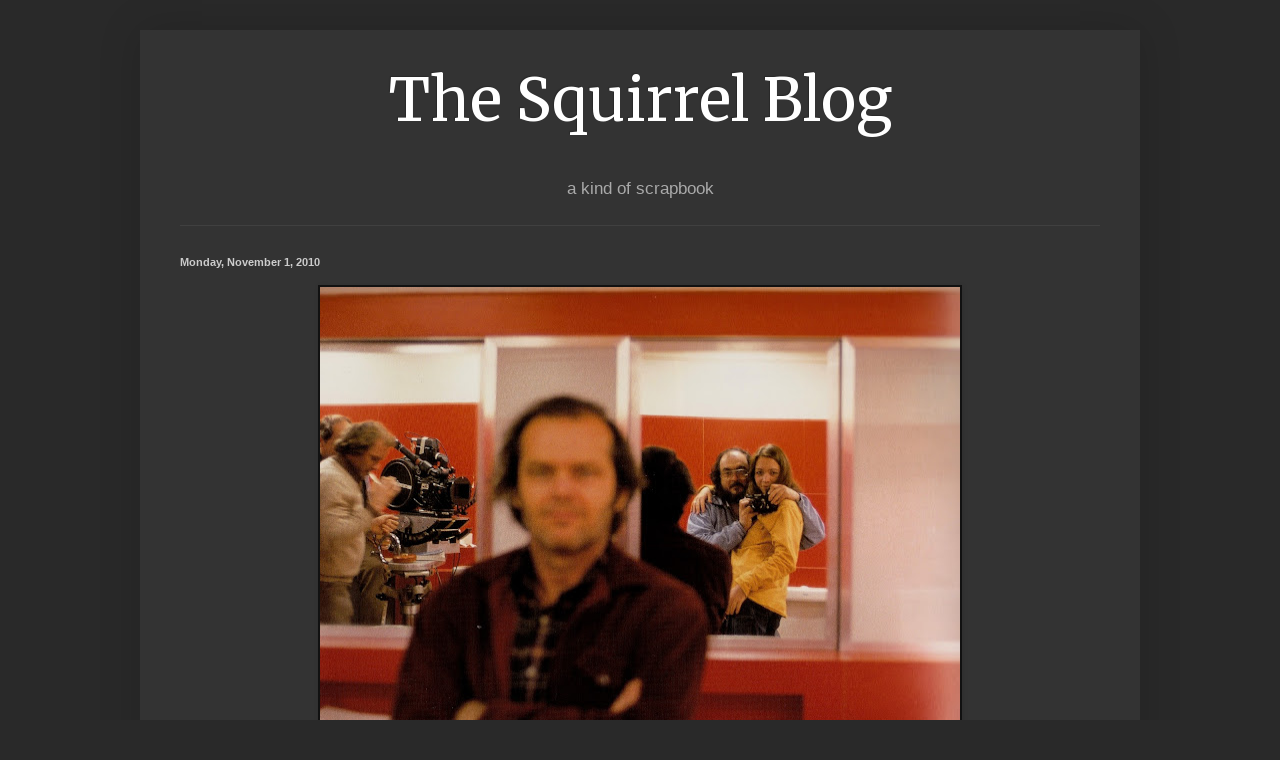

--- FILE ---
content_type: text/html; charset=UTF-8
request_url: http://blog.squirrelonsquirrel.com/2010/11/blog-post.html
body_size: 9950
content:
<!DOCTYPE html>
<html class='v2' dir='ltr' lang='en'>
<head>
<link href='https://www.blogger.com/static/v1/widgets/335934321-css_bundle_v2.css' rel='stylesheet' type='text/css'/>
<meta content='width=1100' name='viewport'/>
<meta content='text/html; charset=UTF-8' http-equiv='Content-Type'/>
<meta content='blogger' name='generator'/>
<link href='http://blog.squirrelonsquirrel.com/favicon.ico' rel='icon' type='image/x-icon'/>
<link href='http://blog.squirrelonsquirrel.com/2010/11/blog-post.html' rel='canonical'/>
<link rel="alternate" type="application/atom+xml" title="The Squirrel Blog - Atom" href="http://blog.squirrelonsquirrel.com/feeds/posts/default" />
<link rel="alternate" type="application/rss+xml" title="The Squirrel Blog - RSS" href="http://blog.squirrelonsquirrel.com/feeds/posts/default?alt=rss" />
<link rel="service.post" type="application/atom+xml" title="The Squirrel Blog - Atom" href="https://www.blogger.com/feeds/721242543216176239/posts/default" />

<link rel="alternate" type="application/atom+xml" title="The Squirrel Blog - Atom" href="http://blog.squirrelonsquirrel.com/feeds/7887374272387512531/comments/default" />
<!--Can't find substitution for tag [blog.ieCssRetrofitLinks]-->
<link href='https://blogger.googleusercontent.com/img/b/R29vZ2xl/AVvXsEjWtlqq-bliqvolz80iiRdXY6hi6BqMzKZDaJ_XAEFCSpPJXaOFnNg5KGW-J_6Y64_1wj6Tf6Zur8IGY-aT0Ptol9lyMsu8S6OlINN05MsA45j4mH-sOdVaHxX1HFjOSztr7DwLcmC7Xxs/s640/Kubrick.jpg' rel='image_src'/>
<meta content='http://blog.squirrelonsquirrel.com/2010/11/blog-post.html' property='og:url'/>
<meta content='The Squirrel Blog' property='og:title'/>
<meta content='a kind of scrapbook' property='og:description'/>
<meta content='https://blogger.googleusercontent.com/img/b/R29vZ2xl/AVvXsEjWtlqq-bliqvolz80iiRdXY6hi6BqMzKZDaJ_XAEFCSpPJXaOFnNg5KGW-J_6Y64_1wj6Tf6Zur8IGY-aT0Ptol9lyMsu8S6OlINN05MsA45j4mH-sOdVaHxX1HFjOSztr7DwLcmC7Xxs/w1200-h630-p-k-no-nu/Kubrick.jpg' property='og:image'/>
<title>The Squirrel Blog</title>
<style type='text/css'>@font-face{font-family:'Merriweather';font-style:normal;font-weight:400;font-stretch:100%;font-display:swap;src:url(//fonts.gstatic.com/s/merriweather/v33/u-4D0qyriQwlOrhSvowK_l5UcA6zuSYEqOzpPe3HOZJ5eX1WtLaQwmYiScCmDxhtNOKl8yDr3icaGV31CPDaYKfFQn0.woff2)format('woff2');unicode-range:U+0460-052F,U+1C80-1C8A,U+20B4,U+2DE0-2DFF,U+A640-A69F,U+FE2E-FE2F;}@font-face{font-family:'Merriweather';font-style:normal;font-weight:400;font-stretch:100%;font-display:swap;src:url(//fonts.gstatic.com/s/merriweather/v33/u-4D0qyriQwlOrhSvowK_l5UcA6zuSYEqOzpPe3HOZJ5eX1WtLaQwmYiScCmDxhtNOKl8yDr3icaEF31CPDaYKfFQn0.woff2)format('woff2');unicode-range:U+0301,U+0400-045F,U+0490-0491,U+04B0-04B1,U+2116;}@font-face{font-family:'Merriweather';font-style:normal;font-weight:400;font-stretch:100%;font-display:swap;src:url(//fonts.gstatic.com/s/merriweather/v33/u-4D0qyriQwlOrhSvowK_l5UcA6zuSYEqOzpPe3HOZJ5eX1WtLaQwmYiScCmDxhtNOKl8yDr3icaG131CPDaYKfFQn0.woff2)format('woff2');unicode-range:U+0102-0103,U+0110-0111,U+0128-0129,U+0168-0169,U+01A0-01A1,U+01AF-01B0,U+0300-0301,U+0303-0304,U+0308-0309,U+0323,U+0329,U+1EA0-1EF9,U+20AB;}@font-face{font-family:'Merriweather';font-style:normal;font-weight:400;font-stretch:100%;font-display:swap;src:url(//fonts.gstatic.com/s/merriweather/v33/u-4D0qyriQwlOrhSvowK_l5UcA6zuSYEqOzpPe3HOZJ5eX1WtLaQwmYiScCmDxhtNOKl8yDr3icaGl31CPDaYKfFQn0.woff2)format('woff2');unicode-range:U+0100-02BA,U+02BD-02C5,U+02C7-02CC,U+02CE-02D7,U+02DD-02FF,U+0304,U+0308,U+0329,U+1D00-1DBF,U+1E00-1E9F,U+1EF2-1EFF,U+2020,U+20A0-20AB,U+20AD-20C0,U+2113,U+2C60-2C7F,U+A720-A7FF;}@font-face{font-family:'Merriweather';font-style:normal;font-weight:400;font-stretch:100%;font-display:swap;src:url(//fonts.gstatic.com/s/merriweather/v33/u-4D0qyriQwlOrhSvowK_l5UcA6zuSYEqOzpPe3HOZJ5eX1WtLaQwmYiScCmDxhtNOKl8yDr3icaFF31CPDaYKfF.woff2)format('woff2');unicode-range:U+0000-00FF,U+0131,U+0152-0153,U+02BB-02BC,U+02C6,U+02DA,U+02DC,U+0304,U+0308,U+0329,U+2000-206F,U+20AC,U+2122,U+2191,U+2193,U+2212,U+2215,U+FEFF,U+FFFD;}</style>
<style id='page-skin-1' type='text/css'><!--
/*
-----------------------------------------------
Blogger Template Style
Name:     Simple
Designer: Blogger
URL:      www.blogger.com
----------------------------------------------- */
/* Content
----------------------------------------------- */
body {
font: normal normal 12px Arial, Tahoma, Helvetica, FreeSans, sans-serif;
color: #cccccc;
background: #292929 none repeat scroll top left;
padding: 0 40px 40px 40px;
}
html body .region-inner {
min-width: 0;
max-width: 100%;
width: auto;
}
h2 {
font-size: 22px;
}
a:link {
text-decoration:none;
color: #38761d;
}
a:visited {
text-decoration:none;
color: #38761d;
}
a:hover {
text-decoration:underline;
color: #38761d;
}
.body-fauxcolumn-outer .fauxcolumn-inner {
background: transparent none repeat scroll top left;
_background-image: none;
}
.body-fauxcolumn-outer .cap-top {
position: absolute;
z-index: 1;
height: 400px;
width: 100%;
}
.body-fauxcolumn-outer .cap-top .cap-left {
width: 100%;
background: transparent none repeat-x scroll top left;
_background-image: none;
}
.content-outer {
-moz-box-shadow: 0 0 40px rgba(0, 0, 0, .15);
-webkit-box-shadow: 0 0 5px rgba(0, 0, 0, .15);
-goog-ms-box-shadow: 0 0 10px #333333;
box-shadow: 0 0 40px rgba(0, 0, 0, .15);
margin-bottom: 1px;
}
.content-inner {
padding: 10px 10px;
}
.content-inner {
background-color: #333333;
}
/* Header
----------------------------------------------- */
.header-outer {
background: transparent none repeat-x scroll 0 -400px;
_background-image: none;
}
.Header h1 {
font: normal normal 60px Merriweather;
color: #ffffff;
text-shadow: -1px -1px 1px rgba(0, 0, 0, .2);
}
.Header h1 a {
color: #ffffff;
}
.Header .description {
font-size: 140%;
color: #aaaaaa;
}
.header-inner .Header .titlewrapper {
padding: 22px 30px;
}
.header-inner .Header .descriptionwrapper {
padding: 0 30px;
}
/* Tabs
----------------------------------------------- */
.tabs-inner .section:first-child {
border-top: 1px solid #404040;
}
.tabs-inner .section:first-child ul {
margin-top: -1px;
border-top: 1px solid #404040;
border-left: 0 solid #404040;
border-right: 0 solid #404040;
}
.tabs-inner .widget ul {
background: #222222 none repeat-x scroll 0 -800px;
_background-image: none;
border-bottom: 1px solid #404040;
margin-top: 0;
margin-left: -30px;
margin-right: -30px;
}
.tabs-inner .widget li a {
display: inline-block;
padding: .6em 1em;
font: normal normal 14px Arial, Tahoma, Helvetica, FreeSans, sans-serif;
color: #999999;
border-left: 1px solid #333333;
border-right: 0 solid #404040;
}
.tabs-inner .widget li:first-child a {
border-left: none;
}
.tabs-inner .widget li.selected a, .tabs-inner .widget li a:hover {
color: #ffffff;
background-color: #000000;
text-decoration: none;
}
/* Columns
----------------------------------------------- */
.main-outer {
border-top: 0 solid #404040;
}
.fauxcolumn-left-outer .fauxcolumn-inner {
border-right: 1px solid #404040;
}
.fauxcolumn-right-outer .fauxcolumn-inner {
border-left: 1px solid #404040;
}
/* Headings
----------------------------------------------- */
div.widget > h2,
div.widget h2.title {
margin: 0 0 1em 0;
font: normal bold 11px Arial, Tahoma, Helvetica, FreeSans, sans-serif;
color: #ffffff;
}
/* Widgets
----------------------------------------------- */
.widget .zippy {
color: #999999;
text-shadow: 2px 2px 1px rgba(0, 0, 0, .1);
}
.widget .popular-posts ul {
list-style: none;
}
/* Posts
----------------------------------------------- */
h2.date-header {
font: normal bold 11px Arial, Tahoma, Helvetica, FreeSans, sans-serif;
}
.date-header span {
background-color: transparent;
color: #cccccc;
padding: inherit;
letter-spacing: inherit;
margin: inherit;
}
.main-inner {
padding-top: 30px;
padding-bottom: 30px;
}
.main-inner .column-center-inner {
padding: 0 15px;
}
.main-inner .column-center-inner .section {
margin: 0 15px;
}
.post {
margin: 0 0 25px 0;
}
h3.post-title, .comments h4 {
font: normal normal 22px Merriweather;
margin: .75em 0 0;
}
.post-body {
font-size: 110%;
line-height: 1.4;
position: relative;
}
.post-body img, .post-body .tr-caption-container, .Profile img, .Image img,
.BlogList .item-thumbnail img {
padding: 0;
background: #111111;
border: 1px solid #111111;
-moz-box-shadow: 1px 1px 5px rgba(0, 0, 0, .1);
-webkit-box-shadow: 1px 1px 5px rgba(0, 0, 0, .1);
box-shadow: 1px 1px 5px rgba(0, 0, 0, .1);
}
.post-body img, .post-body .tr-caption-container {
padding: 1px;
}
.post-body .tr-caption-container {
color: #cccccc;
}
.post-body .tr-caption-container img {
padding: 0;
background: transparent;
border: none;
-moz-box-shadow: 0 0 0 rgba(0, 0, 0, .1);
-webkit-box-shadow: 0 0 0 rgba(0, 0, 0, .1);
box-shadow: 0 0 0 rgba(0, 0, 0, .1);
}
.post-header {
margin: 0 0 1.5em;
line-height: 1.6;
font-size: 90%;
}
.post-footer {
margin: 20px -2px 0;
padding: 5px 10px;
color: #888888;
background-color: #303030;
border-bottom: 1px solid #444444;
line-height: 1.6;
font-size: 90%;
}
#comments .comment-author {
padding-top: 1.5em;
border-top: 1px solid #404040;
background-position: 0 1.5em;
}
#comments .comment-author:first-child {
padding-top: 0;
border-top: none;
}
.avatar-image-container {
margin: .2em 0 0;
}
#comments .avatar-image-container img {
border: 1px solid #111111;
}
/* Comments
----------------------------------------------- */
.comments .comments-content .icon.blog-author {
background-repeat: no-repeat;
background-image: url([data-uri]);
}
.comments .comments-content .loadmore a {
border-top: 1px solid #999999;
border-bottom: 1px solid #999999;
}
.comments .comment-thread.inline-thread {
background-color: #303030;
}
.comments .continue {
border-top: 2px solid #999999;
}
/* Accents
---------------------------------------------- */
.section-columns td.columns-cell {
border-left: 1px solid #404040;
}
.blog-pager {
background: transparent none no-repeat scroll top center;
}
.blog-pager-older-link, .home-link,
.blog-pager-newer-link {
background-color: #333333;
padding: 5px;
}
.footer-outer {
border-top: 0 dashed #bbbbbb;
}
/* Mobile
----------------------------------------------- */
body.mobile  {
background-size: auto;
}
.mobile .body-fauxcolumn-outer {
background: transparent none repeat scroll top left;
}
.mobile .body-fauxcolumn-outer .cap-top {
background-size: 100% auto;
}
.mobile .content-outer {
-webkit-box-shadow: 0 0 3px rgba(0, 0, 0, .15);
box-shadow: 0 0 3px rgba(0, 0, 0, .15);
}
.mobile .tabs-inner .widget ul {
margin-left: 0;
margin-right: 0;
}
.mobile .post {
margin: 0;
}
.mobile .main-inner .column-center-inner .section {
margin: 0;
}
.mobile .date-header span {
padding: 0.1em 10px;
margin: 0 -10px;
}
.mobile h3.post-title {
margin: 0;
}
.mobile .blog-pager {
background: transparent none no-repeat scroll top center;
}
.mobile .footer-outer {
border-top: none;
}
.mobile .main-inner, .mobile .footer-inner {
background-color: #333333;
}
.mobile-index-contents {
color: #cccccc;
}
.mobile-link-button {
background-color: #38761d;
}
.mobile-link-button a:link, .mobile-link-button a:visited {
color: #ffffff;
}
.mobile .tabs-inner .section:first-child {
border-top: none;
}
.mobile .tabs-inner .PageList .widget-content {
background-color: #000000;
color: #ffffff;
border-top: 1px solid #404040;
border-bottom: 1px solid #404040;
}
.mobile .tabs-inner .PageList .widget-content .pagelist-arrow {
border-left: 1px solid #404040;
}
.Header {
text-align: center;
}
.date-header {
font-family:"Merriweather",Serif;
font-size:12px;
}
#navbar-iframe {
display: none !important;
}
#Attribution1 {display: none;}
--></style>
<style id='template-skin-1' type='text/css'><!--
body {
min-width: 1000px;
}
.content-outer, .content-fauxcolumn-outer, .region-inner {
min-width: 1000px;
max-width: 1000px;
_width: 1000px;
}
.main-inner .columns {
padding-left: 0px;
padding-right: 0px;
}
.main-inner .fauxcolumn-center-outer {
left: 0px;
right: 0px;
/* IE6 does not respect left and right together */
_width: expression(this.parentNode.offsetWidth -
parseInt("0px") -
parseInt("0px") + 'px');
}
.main-inner .fauxcolumn-left-outer {
width: 0px;
}
.main-inner .fauxcolumn-right-outer {
width: 0px;
}
.main-inner .column-left-outer {
width: 0px;
right: 100%;
margin-left: -0px;
}
.main-inner .column-right-outer {
width: 0px;
margin-right: -0px;
}
#layout {
min-width: 0;
}
#layout .content-outer {
min-width: 0;
width: 800px;
}
#layout .region-inner {
min-width: 0;
width: auto;
}
body#layout div.add_widget {
padding: 8px;
}
body#layout div.add_widget a {
margin-left: 32px;
}
--></style>
<link href='https://www.blogger.com/dyn-css/authorization.css?targetBlogID=721242543216176239&amp;zx=5c3ec8ce-d02b-4078-be49-b9acd3066a58' media='none' onload='if(media!=&#39;all&#39;)media=&#39;all&#39;' rel='stylesheet'/><noscript><link href='https://www.blogger.com/dyn-css/authorization.css?targetBlogID=721242543216176239&amp;zx=5c3ec8ce-d02b-4078-be49-b9acd3066a58' rel='stylesheet'/></noscript>
<meta name='google-adsense-platform-account' content='ca-host-pub-1556223355139109'/>
<meta name='google-adsense-platform-domain' content='blogspot.com'/>

</head>
<body class='loading variant-dark'>
<div class='navbar section' id='navbar' name='Navbar'><div class='widget Navbar' data-version='1' id='Navbar1'><script type="text/javascript">
    function setAttributeOnload(object, attribute, val) {
      if(window.addEventListener) {
        window.addEventListener('load',
          function(){ object[attribute] = val; }, false);
      } else {
        window.attachEvent('onload', function(){ object[attribute] = val; });
      }
    }
  </script>
<div id="navbar-iframe-container"></div>
<script type="text/javascript" src="https://apis.google.com/js/platform.js"></script>
<script type="text/javascript">
      gapi.load("gapi.iframes:gapi.iframes.style.bubble", function() {
        if (gapi.iframes && gapi.iframes.getContext) {
          gapi.iframes.getContext().openChild({
              url: 'https://www.blogger.com/navbar/721242543216176239?po\x3d7887374272387512531\x26origin\x3dhttp://blog.squirrelonsquirrel.com',
              where: document.getElementById("navbar-iframe-container"),
              id: "navbar-iframe"
          });
        }
      });
    </script><script type="text/javascript">
(function() {
var script = document.createElement('script');
script.type = 'text/javascript';
script.src = '//pagead2.googlesyndication.com/pagead/js/google_top_exp.js';
var head = document.getElementsByTagName('head')[0];
if (head) {
head.appendChild(script);
}})();
</script>
</div></div>
<div class='body-fauxcolumns'>
<div class='fauxcolumn-outer body-fauxcolumn-outer'>
<div class='cap-top'>
<div class='cap-left'></div>
<div class='cap-right'></div>
</div>
<div class='fauxborder-left'>
<div class='fauxborder-right'></div>
<div class='fauxcolumn-inner'>
</div>
</div>
<div class='cap-bottom'>
<div class='cap-left'></div>
<div class='cap-right'></div>
</div>
</div>
</div>
<div class='content'>
<div class='content-fauxcolumns'>
<div class='fauxcolumn-outer content-fauxcolumn-outer'>
<div class='cap-top'>
<div class='cap-left'></div>
<div class='cap-right'></div>
</div>
<div class='fauxborder-left'>
<div class='fauxborder-right'></div>
<div class='fauxcolumn-inner'>
</div>
</div>
<div class='cap-bottom'>
<div class='cap-left'></div>
<div class='cap-right'></div>
</div>
</div>
</div>
<div class='content-outer'>
<div class='content-cap-top cap-top'>
<div class='cap-left'></div>
<div class='cap-right'></div>
</div>
<div class='fauxborder-left content-fauxborder-left'>
<div class='fauxborder-right content-fauxborder-right'></div>
<div class='content-inner'>
<header>
<div class='header-outer'>
<div class='header-cap-top cap-top'>
<div class='cap-left'></div>
<div class='cap-right'></div>
</div>
<div class='fauxborder-left header-fauxborder-left'>
<div class='fauxborder-right header-fauxborder-right'></div>
<div class='region-inner header-inner'>
<div class='header section' id='header' name='Header'><div class='widget Header' data-version='1' id='Header1'>
<div id='header-inner'>
<div class='titlewrapper'>
<h1 class='title'>
<a href='http://blog.squirrelonsquirrel.com/'>
The Squirrel Blog
</a>
</h1>
</div>
<div class='descriptionwrapper'>
<p class='description'><span>a kind of scrapbook</span></p>
</div>
</div>
</div></div>
</div>
</div>
<div class='header-cap-bottom cap-bottom'>
<div class='cap-left'></div>
<div class='cap-right'></div>
</div>
</div>
</header>
<div class='tabs-outer'>
<div class='tabs-cap-top cap-top'>
<div class='cap-left'></div>
<div class='cap-right'></div>
</div>
<div class='fauxborder-left tabs-fauxborder-left'>
<div class='fauxborder-right tabs-fauxborder-right'></div>
<div class='region-inner tabs-inner'>
<div class='tabs no-items section' id='crosscol' name='Cross-Column'></div>
<div class='tabs no-items section' id='crosscol-overflow' name='Cross-Column 2'></div>
</div>
</div>
<div class='tabs-cap-bottom cap-bottom'>
<div class='cap-left'></div>
<div class='cap-right'></div>
</div>
</div>
<div class='main-outer'>
<div class='main-cap-top cap-top'>
<div class='cap-left'></div>
<div class='cap-right'></div>
</div>
<div class='fauxborder-left main-fauxborder-left'>
<div class='fauxborder-right main-fauxborder-right'></div>
<div class='region-inner main-inner'>
<div class='columns fauxcolumns'>
<div class='fauxcolumn-outer fauxcolumn-center-outer'>
<div class='cap-top'>
<div class='cap-left'></div>
<div class='cap-right'></div>
</div>
<div class='fauxborder-left'>
<div class='fauxborder-right'></div>
<div class='fauxcolumn-inner'>
</div>
</div>
<div class='cap-bottom'>
<div class='cap-left'></div>
<div class='cap-right'></div>
</div>
</div>
<div class='fauxcolumn-outer fauxcolumn-left-outer'>
<div class='cap-top'>
<div class='cap-left'></div>
<div class='cap-right'></div>
</div>
<div class='fauxborder-left'>
<div class='fauxborder-right'></div>
<div class='fauxcolumn-inner'>
</div>
</div>
<div class='cap-bottom'>
<div class='cap-left'></div>
<div class='cap-right'></div>
</div>
</div>
<div class='fauxcolumn-outer fauxcolumn-right-outer'>
<div class='cap-top'>
<div class='cap-left'></div>
<div class='cap-right'></div>
</div>
<div class='fauxborder-left'>
<div class='fauxborder-right'></div>
<div class='fauxcolumn-inner'>
</div>
</div>
<div class='cap-bottom'>
<div class='cap-left'></div>
<div class='cap-right'></div>
</div>
</div>
<!-- corrects IE6 width calculation -->
<div class='columns-inner'>
<div class='column-center-outer'>
<div class='column-center-inner'>
<div class='main section' id='main' name='Main'><div class='widget Blog' data-version='1' id='Blog1'>
<div class='blog-posts hfeed'>

          <div class="date-outer">
        
<h2 class='date-header'><span>Monday, November 1, 2010</span></h2>

          <div class="date-posts">
        
<div class='post-outer'>
<div class='post hentry uncustomized-post-template' itemprop='blogPost' itemscope='itemscope' itemtype='http://schema.org/BlogPosting'>
<meta content='https://blogger.googleusercontent.com/img/b/R29vZ2xl/AVvXsEjWtlqq-bliqvolz80iiRdXY6hi6BqMzKZDaJ_XAEFCSpPJXaOFnNg5KGW-J_6Y64_1wj6Tf6Zur8IGY-aT0Ptol9lyMsu8S6OlINN05MsA45j4mH-sOdVaHxX1HFjOSztr7DwLcmC7Xxs/s640/Kubrick.jpg' itemprop='image_url'/>
<meta content='721242543216176239' itemprop='blogId'/>
<meta content='7887374272387512531' itemprop='postId'/>
<a name='7887374272387512531'></a>
<div class='post-header'>
<div class='post-header-line-1'></div>
</div>
<div class='post-body entry-content' id='post-body-7887374272387512531' itemprop='description articleBody'>
<div class="separator" style="clear: both; text-align: center;"><a href="https://blogger.googleusercontent.com/img/b/R29vZ2xl/AVvXsEjWtlqq-bliqvolz80iiRdXY6hi6BqMzKZDaJ_XAEFCSpPJXaOFnNg5KGW-J_6Y64_1wj6Tf6Zur8IGY-aT0Ptol9lyMsu8S6OlINN05MsA45j4mH-sOdVaHxX1HFjOSztr7DwLcmC7Xxs/s1600/Kubrick.jpg" imageanchor="1" style="margin-left: 1em; margin-right: 1em;"><img border="0" height="465" src="https://blogger.googleusercontent.com/img/b/R29vZ2xl/AVvXsEjWtlqq-bliqvolz80iiRdXY6hi6BqMzKZDaJ_XAEFCSpPJXaOFnNg5KGW-J_6Y64_1wj6Tf6Zur8IGY-aT0Ptol9lyMsu8S6OlINN05MsA45j4mH-sOdVaHxX1HFjOSztr7DwLcmC7Xxs/s640/Kubrick.jpg" width="640" /></a></div>
<div style='clear: both;'></div>
</div>
<div class='post-footer'>
<div class='post-footer-line post-footer-line-1'>
<span class='post-author vcard'>
Posted by
<span class='fn' itemprop='author' itemscope='itemscope' itemtype='http://schema.org/Person'>
<meta content='https://www.blogger.com/profile/03275614434348137050' itemprop='url'/>
<a class='g-profile' href='https://www.blogger.com/profile/03275614434348137050' rel='author' title='author profile'>
<span itemprop='name'>Sidd</span>
</a>
</span>
</span>
<span class='post-timestamp'>
at
<meta content='http://blog.squirrelonsquirrel.com/2010/11/blog-post.html' itemprop='url'/>
<a class='timestamp-link' href='http://blog.squirrelonsquirrel.com/2010/11/blog-post.html' rel='bookmark' title='permanent link'><abbr class='published' itemprop='datePublished' title='2010-11-01T17:52:00-05:00'>5:52&#8239;PM</abbr></a>
</span>
<span class='post-comment-link'>
</span>
<span class='post-icons'>
<span class='item-action'>
<a href='https://www.blogger.com/email-post/721242543216176239/7887374272387512531' title='Email Post'>
<img alt='' class='icon-action' height='13' src='https://resources.blogblog.com/img/icon18_email.gif' width='18'/>
</a>
</span>
<span class='item-control blog-admin pid-1613702226'>
<a href='https://www.blogger.com/post-edit.g?blogID=721242543216176239&postID=7887374272387512531&from=pencil' title='Edit Post'>
<img alt='' class='icon-action' height='18' src='https://resources.blogblog.com/img/icon18_edit_allbkg.gif' width='18'/>
</a>
</span>
</span>
<div class='post-share-buttons goog-inline-block'>
</div>
</div>
<div class='post-footer-line post-footer-line-2'>
<span class='post-labels'>
Labels:
<a href='http://blog.squirrelonsquirrel.com/search/label/Kubrick' rel='tag'>Kubrick</a>,
<a href='http://blog.squirrelonsquirrel.com/search/label/Photography' rel='tag'>Photography</a>
</span>
</div>
<div class='post-footer-line post-footer-line-3'>
<span class='post-location'>
</span>
</div>
</div>
</div>
<div class='comments' id='comments'>
<a name='comments'></a>
<h4>No comments:</h4>
<div id='Blog1_comments-block-wrapper'>
<dl class='avatar-comment-indent' id='comments-block'>
</dl>
</div>
<p class='comment-footer'>
<div class='comment-form'>
<a name='comment-form'></a>
<h4 id='comment-post-message'>Post a Comment</h4>
<p>
</p>
<a href='https://www.blogger.com/comment/frame/721242543216176239?po=7887374272387512531&hl=en&saa=85391&origin=http://blog.squirrelonsquirrel.com' id='comment-editor-src'></a>
<iframe allowtransparency='true' class='blogger-iframe-colorize blogger-comment-from-post' frameborder='0' height='410px' id='comment-editor' name='comment-editor' src='' width='100%'></iframe>
<script src='https://www.blogger.com/static/v1/jsbin/1345082660-comment_from_post_iframe.js' type='text/javascript'></script>
<script type='text/javascript'>
      BLOG_CMT_createIframe('https://www.blogger.com/rpc_relay.html');
    </script>
</div>
</p>
</div>
</div>

        </div></div>
      
</div>
<div class='blog-pager' id='blog-pager'>
<span id='blog-pager-newer-link'>
<a class='blog-pager-newer-link' href='http://blog.squirrelonsquirrel.com/2010/11/experiment-35-old-woman-black-and-white.html' id='Blog1_blog-pager-newer-link' title='Newer Post'>Newer Post</a>
</span>
<span id='blog-pager-older-link'>
<a class='blog-pager-older-link' href='http://blog.squirrelonsquirrel.com/2010/09/experiment-34.html' id='Blog1_blog-pager-older-link' title='Older Post'>Older Post</a>
</span>
<a class='home-link' href='http://blog.squirrelonsquirrel.com/'>Home</a>
</div>
<div class='clear'></div>
<div class='post-feeds'>
<div class='feed-links'>
Subscribe to:
<a class='feed-link' href='http://blog.squirrelonsquirrel.com/feeds/7887374272387512531/comments/default' target='_blank' type='application/atom+xml'>Post Comments (Atom)</a>
</div>
</div>
</div></div>
</div>
</div>
<div class='column-left-outer'>
<div class='column-left-inner'>
<aside>
</aside>
</div>
</div>
<div class='column-right-outer'>
<div class='column-right-inner'>
<aside>
</aside>
</div>
</div>
</div>
<div style='clear: both'></div>
<!-- columns -->
</div>
<!-- main -->
</div>
</div>
<div class='main-cap-bottom cap-bottom'>
<div class='cap-left'></div>
<div class='cap-right'></div>
</div>
</div>
<footer>
<div class='footer-outer'>
<div class='footer-cap-top cap-top'>
<div class='cap-left'></div>
<div class='cap-right'></div>
</div>
<div class='fauxborder-left footer-fauxborder-left'>
<div class='fauxborder-right footer-fauxborder-right'></div>
<div class='region-inner footer-inner'>
<div class='foot section' id='footer-1'><div class='widget BlogSearch' data-version='1' id='BlogSearch1'>
<h2 class='title'>Search This Blog</h2>
<div class='widget-content'>
<div id='BlogSearch1_form'>
<form action='http://blog.squirrelonsquirrel.com/search' class='gsc-search-box' target='_top'>
<table cellpadding='0' cellspacing='0' class='gsc-search-box'>
<tbody>
<tr>
<td class='gsc-input'>
<input autocomplete='off' class='gsc-input' name='q' size='10' title='search' type='text' value=''/>
</td>
<td class='gsc-search-button'>
<input class='gsc-search-button' title='search' type='submit' value='Search'/>
</td>
</tr>
</tbody>
</table>
</form>
</div>
</div>
<div class='clear'></div>
</div><div class='widget Label' data-version='1' id='Label1'>
<h2>Labels</h2>
<div class='widget-content cloud-label-widget-content'>
<span class='label-size label-size-5'>
<a dir='ltr' href='http://blog.squirrelonsquirrel.com/search/label/Music'>Music</a>
</span>
<span class='label-size label-size-5'>
<a dir='ltr' href='http://blog.squirrelonsquirrel.com/search/label/Movies'>Movies</a>
</span>
<span class='label-size label-size-4'>
<a dir='ltr' href='http://blog.squirrelonsquirrel.com/search/label/Travel'>Travel</a>
</span>
<span class='label-size label-size-4'>
<a dir='ltr' href='http://blog.squirrelonsquirrel.com/search/label/Work'>Work</a>
</span>
<span class='label-size label-size-4'>
<a dir='ltr' href='http://blog.squirrelonsquirrel.com/search/label/Photography'>Photography</a>
</span>
<span class='label-size label-size-3'>
<a dir='ltr' href='http://blog.squirrelonsquirrel.com/search/label/Men%27s%20Fashion'>Men&#39;s Fashion</a>
</span>
<span class='label-size label-size-3'>
<a dir='ltr' href='http://blog.squirrelonsquirrel.com/search/label/Jazz'>Jazz</a>
</span>
<span class='label-size label-size-3'>
<a dir='ltr' href='http://blog.squirrelonsquirrel.com/search/label/Poetry'>Poetry</a>
</span>
<span class='label-size label-size-3'>
<a dir='ltr' href='http://blog.squirrelonsquirrel.com/search/label/Steve%20McQueen'>Steve McQueen</a>
</span>
<span class='label-size label-size-3'>
<a dir='ltr' href='http://blog.squirrelonsquirrel.com/search/label/Chelsea'>Chelsea</a>
</span>
<span class='label-size label-size-3'>
<a dir='ltr' href='http://blog.squirrelonsquirrel.com/search/label/John%20Coltrane'>John Coltrane</a>
</span>
<span class='label-size label-size-3'>
<a dir='ltr' href='http://blog.squirrelonsquirrel.com/search/label/Nick%20Cave'>Nick Cave</a>
</span>
<span class='label-size label-size-2'>
<a dir='ltr' href='http://blog.squirrelonsquirrel.com/search/label/Art'>Art</a>
</span>
<span class='label-size label-size-2'>
<a dir='ltr' href='http://blog.squirrelonsquirrel.com/search/label/Books'>Books</a>
</span>
<span class='label-size label-size-2'>
<a dir='ltr' href='http://blog.squirrelonsquirrel.com/search/label/Live'>Live</a>
</span>
<span class='label-size label-size-2'>
<a dir='ltr' href='http://blog.squirrelonsquirrel.com/search/label/Reading'>Reading</a>
</span>
<span class='label-size label-size-2'>
<a dir='ltr' href='http://blog.squirrelonsquirrel.com/search/label/Andrew%20Bird'>Andrew Bird</a>
</span>
<span class='label-size label-size-2'>
<a dir='ltr' href='http://blog.squirrelonsquirrel.com/search/label/Criterion'>Criterion</a>
</span>
<span class='label-size label-size-2'>
<a dir='ltr' href='http://blog.squirrelonsquirrel.com/search/label/New%20York'>New York</a>
</span>
<span class='label-size label-size-2'>
<a dir='ltr' href='http://blog.squirrelonsquirrel.com/search/label/Robert%20Culp'>Robert Culp</a>
</span>
<span class='label-size label-size-2'>
<a dir='ltr' href='http://blog.squirrelonsquirrel.com/search/label/Frank%20Lampard'>Frank Lampard</a>
</span>
<span class='label-size label-size-2'>
<a dir='ltr' href='http://blog.squirrelonsquirrel.com/search/label/Icon'>Icon</a>
</span>
<span class='label-size label-size-2'>
<a dir='ltr' href='http://blog.squirrelonsquirrel.com/search/label/Morrissey'>Morrissey</a>
</span>
<span class='label-size label-size-2'>
<a dir='ltr' href='http://blog.squirrelonsquirrel.com/search/label/Quotes'>Quotes</a>
</span>
<span class='label-size label-size-2'>
<a dir='ltr' href='http://blog.squirrelonsquirrel.com/search/label/Records'>Records</a>
</span>
<span class='label-size label-size-2'>
<a dir='ltr' href='http://blog.squirrelonsquirrel.com/search/label/Sport'>Sport</a>
</span>
<span class='label-size label-size-2'>
<a dir='ltr' href='http://blog.squirrelonsquirrel.com/search/label/Steve%20Albini'>Steve Albini</a>
</span>
<span class='label-size label-size-2'>
<a dir='ltr' href='http://blog.squirrelonsquirrel.com/search/label/Writers'>Writers</a>
</span>
<span class='label-size label-size-2'>
<a dir='ltr' href='http://blog.squirrelonsquirrel.com/search/label/Bonneville%20T100'>Bonneville T100</a>
</span>
<span class='label-size label-size-2'>
<a dir='ltr' href='http://blog.squirrelonsquirrel.com/search/label/Boxing'>Boxing</a>
</span>
<span class='label-size label-size-2'>
<a dir='ltr' href='http://blog.squirrelonsquirrel.com/search/label/Bukowski'>Bukowski</a>
</span>
<span class='label-size label-size-2'>
<a dir='ltr' href='http://blog.squirrelonsquirrel.com/search/label/Charles%20Bukowski'>Charles Bukowski</a>
</span>
<span class='label-size label-size-2'>
<a dir='ltr' href='http://blog.squirrelonsquirrel.com/search/label/Chicago'>Chicago</a>
</span>
<span class='label-size label-size-2'>
<a dir='ltr' href='http://blog.squirrelonsquirrel.com/search/label/Cooking'>Cooking</a>
</span>
<span class='label-size label-size-2'>
<a dir='ltr' href='http://blog.squirrelonsquirrel.com/search/label/David%20Bowie'>David Bowie</a>
</span>
<span class='label-size label-size-2'>
<a dir='ltr' href='http://blog.squirrelonsquirrel.com/search/label/Hunter%20S.%20Thompson'>Hunter S. Thompson</a>
</span>
<span class='label-size label-size-2'>
<a dir='ltr' href='http://blog.squirrelonsquirrel.com/search/label/Jay%20Ryan'>Jay Ryan</a>
</span>
<span class='label-size label-size-2'>
<a dir='ltr' href='http://blog.squirrelonsquirrel.com/search/label/John%20Frankenheimer'>John Frankenheimer</a>
</span>
<span class='label-size label-size-2'>
<a dir='ltr' href='http://blog.squirrelonsquirrel.com/search/label/Kiss%20Me%20Deadly'>Kiss Me Deadly</a>
</span>
<span class='label-size label-size-2'>
<a dir='ltr' href='http://blog.squirrelonsquirrel.com/search/label/Kubrick'>Kubrick</a>
</span>
<span class='label-size label-size-2'>
<a dir='ltr' href='http://blog.squirrelonsquirrel.com/search/label/Leica'>Leica</a>
</span>
<span class='label-size label-size-2'>
<a dir='ltr' href='http://blog.squirrelonsquirrel.com/search/label/Lou%20Reed'>Lou Reed</a>
</span>
<span class='label-size label-size-2'>
<a dir='ltr' href='http://blog.squirrelonsquirrel.com/search/label/Mr.%20Porter'>Mr. Porter</a>
</span>
<span class='label-size label-size-2'>
<a dir='ltr' href='http://blog.squirrelonsquirrel.com/search/label/Patti%20Smith'>Patti Smith</a>
</span>
<span class='label-size label-size-2'>
<a dir='ltr' href='http://blog.squirrelonsquirrel.com/search/label/Radio'>Radio</a>
</span>
<span class='label-size label-size-2'>
<a dir='ltr' href='http://blog.squirrelonsquirrel.com/search/label/Take-Away%20Shows'>Take-Away Shows</a>
</span>
<span class='label-size label-size-2'>
<a dir='ltr' href='http://blog.squirrelonsquirrel.com/search/label/Triumph'>Triumph</a>
</span>
<span class='label-size label-size-2'>
<a dir='ltr' href='http://blog.squirrelonsquirrel.com/search/label/Vinyl'>Vinyl</a>
</span>
<span class='label-size label-size-1'>
<a dir='ltr' href='http://blog.squirrelonsquirrel.com/search/label/45%20Case'>45 Case</a>
</span>
<span class='label-size label-size-1'>
<a dir='ltr' href='http://blog.squirrelonsquirrel.com/search/label/9%20Below%20Zero'>9 Below Zero</a>
</span>
<span class='label-size label-size-1'>
<a dir='ltr' href='http://blog.squirrelonsquirrel.com/search/label/All%20Tomorrow%27s%20Parties'>All Tomorrow&#39;s Parties</a>
</span>
<span class='label-size label-size-1'>
<a dir='ltr' href='http://blog.squirrelonsquirrel.com/search/label/Bullfighting'>Bullfighting</a>
</span>
<span class='label-size label-size-1'>
<a dir='ltr' href='http://blog.squirrelonsquirrel.com/search/label/Cases'>Cases</a>
</span>
<span class='label-size label-size-1'>
<a dir='ltr' href='http://blog.squirrelonsquirrel.com/search/label/Chris%20Kerr'>Chris Kerr</a>
</span>
<span class='label-size label-size-1'>
<a dir='ltr' href='http://blog.squirrelonsquirrel.com/search/label/Coltrane'>Coltrane</a>
</span>
<span class='label-size label-size-1'>
<a dir='ltr' href='http://blog.squirrelonsquirrel.com/search/label/Crow%20Room'>Crow Room</a>
</span>
<span class='label-size label-size-1'>
<a dir='ltr' href='http://blog.squirrelonsquirrel.com/search/label/Denon'>Denon</a>
</span>
<span class='label-size label-size-1'>
<a dir='ltr' href='http://blog.squirrelonsquirrel.com/search/label/Dick%20Buckley'>Dick Buckley</a>
</span>
<span class='label-size label-size-1'>
<a dir='ltr' href='http://blog.squirrelonsquirrel.com/search/label/Drinking'>Drinking</a>
</span>
<span class='label-size label-size-1'>
<a dir='ltr' href='http://blog.squirrelonsquirrel.com/search/label/Dylan'>Dylan</a>
</span>
<span class='label-size label-size-1'>
<a dir='ltr' href='http://blog.squirrelonsquirrel.com/search/label/England'>England</a>
</span>
<span class='label-size label-size-1'>
<a dir='ltr' href='http://blog.squirrelonsquirrel.com/search/label/Film%20Nior'>Film Nior</a>
</span>
<span class='label-size label-size-1'>
<a dir='ltr' href='http://blog.squirrelonsquirrel.com/search/label/Highball'>Highball</a>
</span>
<span class='label-size label-size-1'>
<a dir='ltr' href='http://blog.squirrelonsquirrel.com/search/label/Houdini'>Houdini</a>
</span>
<span class='label-size label-size-1'>
<a dir='ltr' href='http://blog.squirrelonsquirrel.com/search/label/I%20Am%20Kloot'>I Am Kloot</a>
</span>
<span class='label-size label-size-1'>
<a dir='ltr' href='http://blog.squirrelonsquirrel.com/search/label/Jim%20Carroll'>Jim Carroll</a>
</span>
<span class='label-size label-size-1'>
<a dir='ltr' href='http://blog.squirrelonsquirrel.com/search/label/Johnny%20Depp'>Johnny Depp</a>
</span>
<span class='label-size label-size-1'>
<a dir='ltr' href='http://blog.squirrelonsquirrel.com/search/label/Joseph%20Merrick'>Joseph Merrick</a>
</span>
<span class='label-size label-size-1'>
<a dir='ltr' href='http://blog.squirrelonsquirrel.com/search/label/Joy%20of%20Cooking'>Joy of Cooking</a>
</span>
<span class='label-size label-size-1'>
<a dir='ltr' href='http://blog.squirrelonsquirrel.com/search/label/Kurosawa'>Kurosawa</a>
</span>
<span class='label-size label-size-1'>
<a dir='ltr' href='http://blog.squirrelonsquirrel.com/search/label/Le%20Samoura%C3%AF'>Le Samouraï</a>
</span>
<span class='label-size label-size-1'>
<a dir='ltr' href='http://blog.squirrelonsquirrel.com/search/label/Lee%20Marvin'>Lee Marvin</a>
</span>
<span class='label-size label-size-1'>
<a dir='ltr' href='http://blog.squirrelonsquirrel.com/search/label/London'>London</a>
</span>
<span class='label-size label-size-1'>
<a dir='ltr' href='http://blog.squirrelonsquirrel.com/search/label/M%20Squad'>M Squad</a>
</span>
<span class='label-size label-size-1'>
<a dir='ltr' href='http://blog.squirrelonsquirrel.com/search/label/Motorcycle'>Motorcycle</a>
</span>
<span class='label-size label-size-1'>
<a dir='ltr' href='http://blog.squirrelonsquirrel.com/search/label/Nina%20Nastasia'>Nina Nastasia</a>
</span>
<span class='label-size label-size-1'>
<a dir='ltr' href='http://blog.squirrelonsquirrel.com/search/label/Porsche%20911'>Porsche 911</a>
</span>
<span class='label-size label-size-1'>
<a dir='ltr' href='http://blog.squirrelonsquirrel.com/search/label/Ralph%20Meeker'>Ralph Meeker</a>
</span>
<span class='label-size label-size-1'>
<a dir='ltr' href='http://blog.squirrelonsquirrel.com/search/label/Screeching%20Weasel'>Screeching Weasel</a>
</span>
<span class='label-size label-size-1'>
<a dir='ltr' href='http://blog.squirrelonsquirrel.com/search/label/Shaving'>Shaving</a>
</span>
<span class='label-size label-size-1'>
<a dir='ltr' href='http://blog.squirrelonsquirrel.com/search/label/Soul'>Soul</a>
</span>
<span class='label-size label-size-1'>
<a dir='ltr' href='http://blog.squirrelonsquirrel.com/search/label/The%20Jazz%20Loft%20Project'>The Jazz Loft Project</a>
</span>
<span class='label-size label-size-1'>
<a dir='ltr' href='http://blog.squirrelonsquirrel.com/search/label/The%20Tree'>The Tree</a>
</span>
<span class='label-size label-size-1'>
<a dir='ltr' href='http://blog.squirrelonsquirrel.com/search/label/Vegas'>Vegas</a>
</span>
<span class='label-size label-size-1'>
<a dir='ltr' href='http://blog.squirrelonsquirrel.com/search/label/Video%20Games'>Video Games</a>
</span>
<span class='label-size label-size-1'>
<a dir='ltr' href='http://blog.squirrelonsquirrel.com/search/label/Walker%20Evans'>Walker Evans</a>
</span>
<span class='label-size label-size-1'>
<a dir='ltr' href='http://blog.squirrelonsquirrel.com/search/label/Watches'>Watches</a>
</span>
<span class='label-size label-size-1'>
<a dir='ltr' href='http://blog.squirrelonsquirrel.com/search/label/Weegee'>Weegee</a>
</span>
<span class='label-size label-size-1'>
<a dir='ltr' href='http://blog.squirrelonsquirrel.com/search/label/What%20You%20Get'>What You Get</a>
</span>
<span class='label-size label-size-1'>
<a dir='ltr' href='http://blog.squirrelonsquirrel.com/search/label/style'>style</a>
</span>
<div class='clear'></div>
</div>
</div><div class='widget HTML' data-version='1' id='HTML1'>
<div class='widget-content'>
<p align="center"><!-- Site Meter -->
<script src="http://s24.sitemeter.com/js/counter.js?site=s24sidd1" type="text/javascript">
</script>
<noscript>
<a href="http://s24.sitemeter.com/stats.asp?site=s24sidd1" target="_top">
<img border="0" alt="Site Meter" src="http://s24.sitemeter.com/meter.asp?site=s24sidd1"/></a>
</noscript>
<!-- Copyright (c)2009 Site Meter --></p>
</div>
<div class='clear'></div>
</div></div>
<!-- outside of the include in order to lock Attribution widget -->
<div class='foot section' id='footer-3' name='Footer'><div class='widget Attribution' data-version='1' id='Attribution1'>
<div class='widget-content' style='text-align: center;'>
Simple theme. Powered by <a href='https://www.blogger.com' target='_blank'>Blogger</a>.
</div>
<div class='clear'></div>
</div></div>
</div>
</div>
<div class='footer-cap-bottom cap-bottom'>
<div class='cap-left'></div>
<div class='cap-right'></div>
</div>
</div>
</footer>
<!-- content -->
</div>
</div>
<div class='content-cap-bottom cap-bottom'>
<div class='cap-left'></div>
<div class='cap-right'></div>
</div>
</div>
</div>
<script type='text/javascript'>
    window.setTimeout(function() {
        document.body.className = document.body.className.replace('loading', '');
      }, 10);
  </script>

<script type="text/javascript" src="https://www.blogger.com/static/v1/widgets/3845888474-widgets.js"></script>
<script type='text/javascript'>
window['__wavt'] = 'AOuZoY5UBRliGEsLezxPATJvPxQB1sTtxw:1768420797116';_WidgetManager._Init('//www.blogger.com/rearrange?blogID\x3d721242543216176239','//blog.squirrelonsquirrel.com/2010/11/blog-post.html','721242543216176239');
_WidgetManager._SetDataContext([{'name': 'blog', 'data': {'blogId': '721242543216176239', 'title': 'The Squirrel Blog', 'url': 'http://blog.squirrelonsquirrel.com/2010/11/blog-post.html', 'canonicalUrl': 'http://blog.squirrelonsquirrel.com/2010/11/blog-post.html', 'homepageUrl': 'http://blog.squirrelonsquirrel.com/', 'searchUrl': 'http://blog.squirrelonsquirrel.com/search', 'canonicalHomepageUrl': 'http://blog.squirrelonsquirrel.com/', 'blogspotFaviconUrl': 'http://blog.squirrelonsquirrel.com/favicon.ico', 'bloggerUrl': 'https://www.blogger.com', 'hasCustomDomain': true, 'httpsEnabled': false, 'enabledCommentProfileImages': true, 'gPlusViewType': 'FILTERED_POSTMOD', 'adultContent': false, 'analyticsAccountNumber': '', 'encoding': 'UTF-8', 'locale': 'en', 'localeUnderscoreDelimited': 'en', 'languageDirection': 'ltr', 'isPrivate': false, 'isMobile': false, 'isMobileRequest': false, 'mobileClass': '', 'isPrivateBlog': false, 'isDynamicViewsAvailable': true, 'feedLinks': '\x3clink rel\x3d\x22alternate\x22 type\x3d\x22application/atom+xml\x22 title\x3d\x22The Squirrel Blog - Atom\x22 href\x3d\x22http://blog.squirrelonsquirrel.com/feeds/posts/default\x22 /\x3e\n\x3clink rel\x3d\x22alternate\x22 type\x3d\x22application/rss+xml\x22 title\x3d\x22The Squirrel Blog - RSS\x22 href\x3d\x22http://blog.squirrelonsquirrel.com/feeds/posts/default?alt\x3drss\x22 /\x3e\n\x3clink rel\x3d\x22service.post\x22 type\x3d\x22application/atom+xml\x22 title\x3d\x22The Squirrel Blog - Atom\x22 href\x3d\x22https://www.blogger.com/feeds/721242543216176239/posts/default\x22 /\x3e\n\n\x3clink rel\x3d\x22alternate\x22 type\x3d\x22application/atom+xml\x22 title\x3d\x22The Squirrel Blog - Atom\x22 href\x3d\x22http://blog.squirrelonsquirrel.com/feeds/7887374272387512531/comments/default\x22 /\x3e\n', 'meTag': '', 'adsenseHostId': 'ca-host-pub-1556223355139109', 'adsenseHasAds': false, 'adsenseAutoAds': false, 'boqCommentIframeForm': true, 'loginRedirectParam': '', 'view': '', 'dynamicViewsCommentsSrc': '//www.blogblog.com/dynamicviews/4224c15c4e7c9321/js/comments.js', 'dynamicViewsScriptSrc': '//www.blogblog.com/dynamicviews/0986fae69b86b3aa', 'plusOneApiSrc': 'https://apis.google.com/js/platform.js', 'disableGComments': true, 'interstitialAccepted': false, 'sharing': {'platforms': [{'name': 'Get link', 'key': 'link', 'shareMessage': 'Get link', 'target': ''}, {'name': 'Facebook', 'key': 'facebook', 'shareMessage': 'Share to Facebook', 'target': 'facebook'}, {'name': 'BlogThis!', 'key': 'blogThis', 'shareMessage': 'BlogThis!', 'target': 'blog'}, {'name': 'X', 'key': 'twitter', 'shareMessage': 'Share to X', 'target': 'twitter'}, {'name': 'Pinterest', 'key': 'pinterest', 'shareMessage': 'Share to Pinterest', 'target': 'pinterest'}, {'name': 'Email', 'key': 'email', 'shareMessage': 'Email', 'target': 'email'}], 'disableGooglePlus': true, 'googlePlusShareButtonWidth': 0, 'googlePlusBootstrap': '\x3cscript type\x3d\x22text/javascript\x22\x3ewindow.___gcfg \x3d {\x27lang\x27: \x27en\x27};\x3c/script\x3e'}, 'hasCustomJumpLinkMessage': false, 'jumpLinkMessage': 'Read more', 'pageType': 'item', 'postId': '7887374272387512531', 'postImageThumbnailUrl': 'https://blogger.googleusercontent.com/img/b/R29vZ2xl/AVvXsEjWtlqq-bliqvolz80iiRdXY6hi6BqMzKZDaJ_XAEFCSpPJXaOFnNg5KGW-J_6Y64_1wj6Tf6Zur8IGY-aT0Ptol9lyMsu8S6OlINN05MsA45j4mH-sOdVaHxX1HFjOSztr7DwLcmC7Xxs/s72-c/Kubrick.jpg', 'postImageUrl': 'https://blogger.googleusercontent.com/img/b/R29vZ2xl/AVvXsEjWtlqq-bliqvolz80iiRdXY6hi6BqMzKZDaJ_XAEFCSpPJXaOFnNg5KGW-J_6Y64_1wj6Tf6Zur8IGY-aT0Ptol9lyMsu8S6OlINN05MsA45j4mH-sOdVaHxX1HFjOSztr7DwLcmC7Xxs/s640/Kubrick.jpg', 'pageName': '', 'pageTitle': 'The Squirrel Blog'}}, {'name': 'features', 'data': {}}, {'name': 'messages', 'data': {'edit': 'Edit', 'linkCopiedToClipboard': 'Link copied to clipboard!', 'ok': 'Ok', 'postLink': 'Post Link'}}, {'name': 'template', 'data': {'name': 'Simple', 'localizedName': 'Simple', 'isResponsive': false, 'isAlternateRendering': false, 'isCustom': false, 'variant': 'dark', 'variantId': 'dark'}}, {'name': 'view', 'data': {'classic': {'name': 'classic', 'url': '?view\x3dclassic'}, 'flipcard': {'name': 'flipcard', 'url': '?view\x3dflipcard'}, 'magazine': {'name': 'magazine', 'url': '?view\x3dmagazine'}, 'mosaic': {'name': 'mosaic', 'url': '?view\x3dmosaic'}, 'sidebar': {'name': 'sidebar', 'url': '?view\x3dsidebar'}, 'snapshot': {'name': 'snapshot', 'url': '?view\x3dsnapshot'}, 'timeslide': {'name': 'timeslide', 'url': '?view\x3dtimeslide'}, 'isMobile': false, 'title': 'The Squirrel Blog', 'description': 'a kind of scrapbook', 'featuredImage': 'https://blogger.googleusercontent.com/img/b/R29vZ2xl/AVvXsEjWtlqq-bliqvolz80iiRdXY6hi6BqMzKZDaJ_XAEFCSpPJXaOFnNg5KGW-J_6Y64_1wj6Tf6Zur8IGY-aT0Ptol9lyMsu8S6OlINN05MsA45j4mH-sOdVaHxX1HFjOSztr7DwLcmC7Xxs/s640/Kubrick.jpg', 'url': 'http://blog.squirrelonsquirrel.com/2010/11/blog-post.html', 'type': 'item', 'isSingleItem': true, 'isMultipleItems': false, 'isError': false, 'isPage': false, 'isPost': true, 'isHomepage': false, 'isArchive': false, 'isLabelSearch': false, 'postId': 7887374272387512531}}]);
_WidgetManager._RegisterWidget('_NavbarView', new _WidgetInfo('Navbar1', 'navbar', document.getElementById('Navbar1'), {}, 'displayModeFull'));
_WidgetManager._RegisterWidget('_HeaderView', new _WidgetInfo('Header1', 'header', document.getElementById('Header1'), {}, 'displayModeFull'));
_WidgetManager._RegisterWidget('_BlogView', new _WidgetInfo('Blog1', 'main', document.getElementById('Blog1'), {'cmtInteractionsEnabled': false, 'lightboxEnabled': true, 'lightboxModuleUrl': 'https://www.blogger.com/static/v1/jsbin/2485970545-lbx.js', 'lightboxCssUrl': 'https://www.blogger.com/static/v1/v-css/828616780-lightbox_bundle.css'}, 'displayModeFull'));
_WidgetManager._RegisterWidget('_BlogSearchView', new _WidgetInfo('BlogSearch1', 'footer-1', document.getElementById('BlogSearch1'), {}, 'displayModeFull'));
_WidgetManager._RegisterWidget('_LabelView', new _WidgetInfo('Label1', 'footer-1', document.getElementById('Label1'), {}, 'displayModeFull'));
_WidgetManager._RegisterWidget('_HTMLView', new _WidgetInfo('HTML1', 'footer-1', document.getElementById('HTML1'), {}, 'displayModeFull'));
_WidgetManager._RegisterWidget('_AttributionView', new _WidgetInfo('Attribution1', 'footer-3', document.getElementById('Attribution1'), {}, 'displayModeFull'));
</script>
</body>
</html>